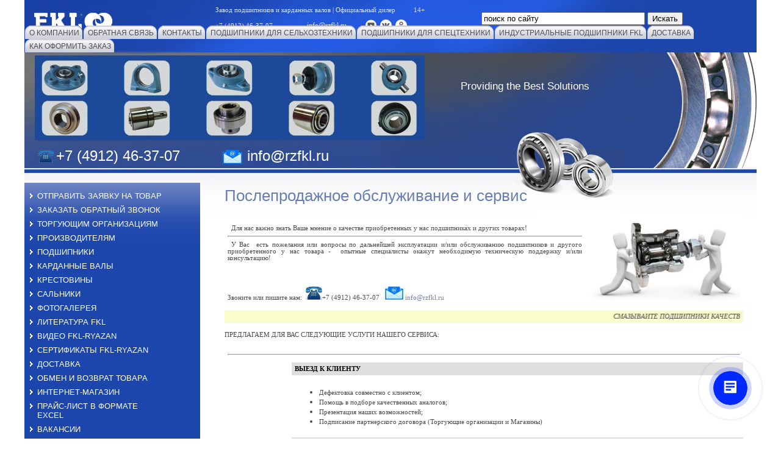

--- FILE ---
content_type: text/html; charset=utf-8
request_url: https://rzfkl.ru/posleprodazhnoe-obsluzhivanie-i-servis
body_size: 11312
content:
<!DOCTYPE html PUBLIC "-//W3C//DTD XHTML 1.0 Transitional//EN" "http://www.w3.org/TR/xhtml1/DTD/xhtml1-transitional.dtd">
<html xmlns="http://www.w3.org/1999/xhtml" xml:lang="en" lang="ru">
<head>
<meta name="robots" content="all"/>
<meta http-equiv="Content-Type" content="text/html; charset=UTF-8" />
<meta name="description" content="ПОСЛЕПРОДАЖНОЕ ОБСЛУЖИВАНИЕ И СЕРВИС" />
<meta name="keywords" content="ПОСЛЕПРОДАЖНОЕ ОБСЛУЖИВАНИЕ И СЕРВИС, подшипник сервис, Сервис FKL, обслуживание подшипников, техническое обслуживание подшипников, обслуживание подшипников качения, техническое обслуживание подшипников качения, обслуживание подшипников скольжения, техническое обслуживание подшипников скольжения, обслуживание подшипников для роликов, обслуживание ступичных подшипников, обслуживание закрытых подшипников" />
<title>ПОСЛЕПРОДАЖНОЕ ОБСЛУЖИВАНИЕ И СЕРВИС</title>
<link href="/t/v103/images/styles.css" rel="stylesheet" type="text/css" />
<link href="/t/v103/images/highslide.css" rel="stylesheet" type="text/css" />
<link rel="icon" href="https://rzfkl.ru/favicon.ico" type="image/x-icon" />
<link rel="shortcut icon" href="https://rzfkl.ru/favicon.ico" type="image/x-icon" />

<!--<script type="text/javascript" src="/t/v103/images/jquery-1.7.2.min.js"></script>-->
<script src="/g/libs/jquery/1.10.2/jquery.min.js"></script>
<meta name="mailru-domain" content="WEeoqgQHASI0LVTQ" />
<meta name="google-site-verification" content="YypDnoM10Q9vhDDx5GJJq67yMtmNdMWpZJtGCuXP_gg" />

            <!-- 46b9544ffa2e5e73c3c971fe2ede35a5 -->
            <script src='/shared/s3/js/lang/ru.js'></script>
            <script src='/shared/s3/js/common.min.js'></script>
        <link rel='stylesheet' type='text/css' href='/shared/s3/css/calendar.css' /><link rel='stylesheet' type='text/css' href='/shared/highslide-4.1.13/highslide.min.css'/>
<script type='text/javascript' src='/shared/highslide-4.1.13/highslide.packed.js'></script>
<script type='text/javascript'>
hs.graphicsDir = '/shared/highslide-4.1.13/graphics/';
hs.outlineType = null;
hs.showCredits = false;
hs.lang={cssDirection:'ltr',loadingText:'Загрузка...',loadingTitle:'Кликните чтобы отменить',focusTitle:'Нажмите чтобы перенести вперёд',fullExpandTitle:'Увеличить',fullExpandText:'Полноэкранный',previousText:'Предыдущий',previousTitle:'Назад (стрелка влево)',nextText:'Далее',nextTitle:'Далее (стрелка вправо)',moveTitle:'Передвинуть',moveText:'Передвинуть',closeText:'Закрыть',closeTitle:'Закрыть (Esc)',resizeTitle:'Восстановить размер',playText:'Слайд-шоу',playTitle:'Слайд-шоу (пробел)',pauseText:'Пауза',pauseTitle:'Приостановить слайд-шоу (пробел)',number:'Изображение %1/%2',restoreTitle:'Нажмите чтобы посмотреть картинку, используйте мышь для перетаскивания. Используйте клавиши вперёд и назад'};</script>
<link rel="icon" href="/favicon.png" type="image/png">
	<link rel="apple-touch-icon" href="/thumb/2/LWXycLAsrYVHUeczKuvz_w/r/favicon.png">
	<link rel="apple-touch-icon" sizes="57x57" href="/thumb/2/cSiQoKjZkTMIo0ziQoXd3Q/57c57/favicon.png">
	<link rel="apple-touch-icon" sizes="60x60" href="/thumb/2/ADHYAP_QOPaTX7kCwZk1yQ/60c60/favicon.png">
	<link rel="apple-touch-icon" sizes="72x72" href="/thumb/2/NUeGOwT7ccqi0vKCk5c7CQ/72c72/favicon.png">
	<link rel="apple-touch-icon" sizes="76x76" href="/thumb/2/hXphuvuCGMlCNmPwtBK8JQ/76c76/favicon.png">
	<link rel="apple-touch-icon" sizes="114x114" href="/thumb/2/eu_DCr8HaH-4Fl9Q5T1Yug/114c114/favicon.png">
	<link rel="apple-touch-icon" sizes="120x120" href="/thumb/2/3MmgBXK7FEpfGfzqoDIQig/120c120/favicon.png">
	<link rel="apple-touch-icon" sizes="144x144" href="/thumb/2/j9LDtrtN_JRbLahuwp6tEA/144c144/favicon.png">
	<link rel="apple-touch-icon" sizes="152x152" href="/thumb/2/hJpSN6oEQd3e9064W7B_Jg/152c152/favicon.png">
	<link rel="apple-touch-icon" sizes="180x180" href="/thumb/2/f_vyPxiafrQ-f6zkloMaLQ/180c180/favicon.png">
	
	<meta name="msapplication-TileImage" content="/thumb/2/bmMZwZpxmRExzY98ed18Wg/c/favicon.png">
	<meta name="msapplication-square70x70logo" content="/thumb/2/u4ZCgXlIt0M0m6gZuZtRyQ/70c70/favicon.png">
	<meta name="msapplication-square150x150logo" content="/thumb/2/foNNC3kvbPYBac4AKEENng/150c150/favicon.png">
	<meta name="msapplication-wide310x150logo" content="/thumb/2/4xXaTyEaqfQGm4mLgRUUfg/310c150/favicon.png">
	<meta name="msapplication-square310x310logo" content="/thumb/2/rmdEXcb0zBLSx3J7TTuAiw/310c310/favicon.png">

<link rel='stylesheet' type='text/css' href='/t/images/__csspatch/2/patch.css'/>

<!--[if lte IE 6]>
<link href="/t/v103/images/styles_IE6.css" rel="stylesheet" type="text/css" />
<![endif]-->




<script type="text/javascript" src="/t/v103/images/nocopy.for.all.js"></script>


<script>
  (function(i,s,o,g,r,a,m){i['GoogleAnalyticsObject']=r;i[r]=i[r]||function(){
  (i[r].q=i[r].q||[]).push(arguments)},i[r].l=1*new Date();a=s.createElement(o),
  m=s.getElementsByTagName(o)[0];a.async=1;a.src=g;m.parentNode.insertBefore(a,m)
  })(window,document,'script','https://www.google-analytics.com/analytics.js','ga');

  ga('create', 'UA-87018011-1', 'auto');
  ga('send', 'pageview');

</script>

<link href="/t/v103/images/site.addons.scss.css" rel="stylesheet" type="text/css" />
</head>
<body>
<div id="wrap">
  <div id="header">
  	<div class="haeder-fixed">
  		<div class="header-fixed-in">
		    <div class="top_slogan_text"><table border="0" class="table0" style="width: 480px;">
<tbody>
<tr>
<td colspan="3" style="width: 480px; text-align: left; vertical-align: top;">
<p><span style="font-family: verdana, geneva; font-size: 8pt; color: #e7e7e7;" data-mce-mark="1">Завод подшипников и карданных валов | Официальный дилер&nbsp; &nbsp; &nbsp; &nbsp; &nbsp; 14+&nbsp; &nbsp; &nbsp; &nbsp; &nbsp;<span style="font-family: verdana, geneva; font-size: 8pt; color: #ffff99;" data-mce-mark="1"><br /></span></span></p>
</td>
</tr>
<tr>
<td style="width: 130px; text-align: left; vertical-align: middle;">
<p><span style="font-family: verdana, geneva; font-size: 8pt; color: #e7e7e7;" data-mce-mark="1"><a href="tel:+74912463707"><span style="color: #e7e7e7; font-family: verdana, geneva;" data-mce-mark="1">+7 (4912) 46-37-07</span></a></span></p>
</td>
<td style="width: 105px; text-align: left; vertical-align: middle;">
<p style="text-align: center;"><span style="color: #e7e7e7; font-family: verdana, geneva; font-size: 9pt;" data-mce-mark="1"><a href="mailto:info@rzfkl.ru"><span style="color: #e7e7e7; font-family: verdana, geneva;" data-mce-mark="1">info@rzfkl.ru</span></a></span></p>
</td>
<td style="width: 245px; text-align: left; vertical-align: top;">
<p style="text-align: left;"><span style="color: #e7e7e7; font-size: 8pt;"><span style="font-family: verdana, geneva;">&nbsp;<a href="https://www.youtube.com/rzfklru" target="_blank" title="FKL-Ryazan в Youtube"><span style="color: #e7e7e7;"><img alt="YouTube__7" height="19" src="/thumb/2/uj_xlMzc6_xxKvjZLhBnRg/r/d/fgs16_youtube_7.svg" style="border-width: 0;" title="" width="18" /></span></a>&nbsp;&nbsp;</span><span style="font-family: verdana, geneva;"><a href="https://vk.com/rzfkl" target="_blank" title="FKL-Ryazan вКонтакте"><img alt="Vkontakte_1__7" height="19" src="/thumb/2/bdYkXFSylJLtORqmFDVNFQ/r/d/fgs16_vkontakte_1_7.svg" title="" width="19" /></a>&nbsp;&nbsp;<a href="https://ok.ru/rzfkl" target="_blank"><img alt="Одноклассники__7" height="19" src="/thumb/2/aEyWn4iLi6QtNxr_8ipsmg/r/d/fgs16_odnoklassniki_7.svg" style="border-width: 0;" title="" width="19" /></a></span></span></p>
</td>
</tr>
</tbody>
</table></div>
				
							<div class="logo">        
					<a href="//rzfkl.ru">
						<img src="/d/logo.png" alt="">
					</a>       
				</div>
					    <dl id="menu2">
		      		      <dt><a href="/" target="_blank"><span>О Компании</span></a></dt>
		      		      <dt><a href="/mail" target="_blank"><span>Обратная связь</span></a></dt>
		      		      <dt><a href="/requisite" target="_blank"><span>Контакты</span></a></dt>
		      		      <dt><a href="/new" target="_blank"><span>Подшипники для сельхозтехники</span></a></dt>
		      		      <dt><a href="http://rzfkl.ru/podshipniki-das-lager"><span>Подшипники для спецтехники</span></a></dt>
		      		      <dt><a href="/podshipniki_fkl" target="_blank"><span>Индустриальные подшипники FKL</span></a></dt>
		      		      <dt><a href="http://rzfkl.ru/dostavka"><span>Доставка</span></a></dt>
		      		      <dt><a href="/kak-zakazat" target="_blank"><span>Как оформить заказ</span></a></dt>
		      		    </dl>
		    <form action="/search" id="search">
				<input type="text" onblur="if (this.value=='') this.value='поиск по сайту'" onfocus="if (this.value=='поиск по сайту')this.value=''" class="isearch" name="search" value="поиск по сайту">
				<input type="submit" value="Искать" class="btsearch">
		    <re-captcha data-captcha="recaptcha"
     data-name="captcha"
     data-sitekey="6LcNwrMcAAAAAOCVMf8ZlES6oZipbnEgI-K9C8ld"
     data-lang="ru"
     data-rsize="invisible"
     data-type="image"
     data-theme="light"></re-captcha></form> 
  		</div>
  	</div>

    <div class="tel"><div class="tel-in">+7 (4912) 46-37-07</div><a href="mailto:info@rzfkl.ru;" class="mail-in">info@rzfkl.ru</a></div>
    <div class="Bagapoff"><a href="mailto:bagapov@bk.ru">Bagapoff</a></div>
    <div class="slogan">
      <div>Providing the Best Solutions</div>
    </div>

  </div>
  <div id="content">
    <div class="content-in">
      <div class="body">
        <h1>Послепродажное обслуживание и сервис</h1>
<table border="0" class="table0" style="width: 850px;">
<tbody>
<tr>
<td>
<p style="text-align: justify;"><span style="font-family: verdana, geneva; font-size: 8pt;" data-mce-mark="1"><span data-mce-mark="1">&nbsp; Для нас важно знать Ваше мнение о качестве приобретенных у нас подшипниках и других товарах!&nbsp;</span><span data-mce-mark="1">&nbsp;</span></span></p>
<hr />
<p style="text-align: justify;"><span style="font-family: verdana, geneva; font-size: 8pt;" data-mce-mark="1">&nbsp;У Вас &nbsp;есть пожелания или вопросы по дальнейшей эксплуатации и/или обслуживанию подшипников и другого приобретенного у нас товара - &nbsp;опытные специалисты окажут необходимую техническую поддержку и/или консультацию!</span></p>
</td>
<td rowspan="2" style="width: 100px;"><span style="font-family: verdana, geneva; font-size: 8pt;" data-mce-mark="1"><img alt="Обслуживание подшипников" height="155" src="/thumb/2/UOYWH0QOJbwIHTp5UoV2TA/360r300/d/%D0%9E%D0%B1%D1%81%D0%BB%D1%83%D0%B6%D0%B8%D0%B2%D0%B0%D0%BD%D0%B8%D0%B5_%D0%BF%D0%BE%D0%B4%D1%88%D0%B8%D0%BF%D0%BD%D0%B8%D0%BA%D0%BE%D0%B2.jpg" style="border-width: 0;" width="249" /></span></td>
</tr>
<tr>
<td>
<p><span style="font-family: verdana, geneva; font-size: 8pt;" data-mce-mark="1">Звоните или пишите нам: &nbsp;<img alt="Телефон иконка" height="22" src="/thumb/2/c9Cqjy0qlSVIDPJAUVS3RA/90r90/d/%D0%A2%D0%B5%D0%BB%D0%B5%D1%84%D0%BE%D0%BD_%D0%B8%D0%BA%D0%BE%D0%BD%D0%BA%D0%B0.png" width="27" />+7 (4912) 46-37-07&nbsp; &nbsp;<img alt="E-mail иконка" height="22" src="/thumb/2/RqCGSkjOZG09jOcVd7c8Xg/90r90/d/E-mail_%D0%B8%D0%BA%D0%BE%D0%BD%D0%BA%D0%B0.jpg" width="30" />&nbsp;<a href="mailto:info@rzfkl.ru">info@rzfkl.ru</a></span></p>
</td>
</tr>
<tr>
<td colspan="2" style="background-color: #f9fccd;">
<p><span style="font-family: verdana, geneva; font-size: 8pt;" data-mce-mark="1"><em><marquee scrollamount="3">СМАЗЫВАЙТЕ ПОДШИПНИКИ КАЧЕСТВЕННОЙ СМАЗКОЙ СОБЛЮДАЯ ИНТЕРВАЛЫ СМАЗЫВАНИЯ -&nbsp;ТОГДА ОНИ БУДУТ СЛУЖИТЬ ДОЛГО И</marquee></em></span></p>
</td>
</tr>
</tbody>
</table>
<p><span style="font-family: verdana, geneva; font-size: 8pt;" data-mce-mark="1">ПРЕДЛАГАЕМ ДЛЯ ВАС СЛЕДУЮЩИЕ УСЛУГИ НАШЕГО СЕРВИСА:</span></p>
<table border="0" class="table0" style="width: 850px;">
<tbody>
<tr>
<td colspan="3" style="text-align: center; vertical-align: middle; width: 850px;"><hr />
<p><span style="font-family: verdana, geneva; font-size: 8pt;" data-mce-mark="1"></span></p>
<p style="text-align: left;"><span style="font-family: verdana, geneva; font-size: 8pt;" data-mce-mark="1"></span></p>
</td>
</tr>
<tr>
<td style="width: 100px; text-align: center; vertical-align: middle;"></td>
<td style="background-color: #dedede;">
<p><span style="font-family: verdana, geneva; color: #000000; font-size: 8pt;" data-mce-mark="1"><span style="color: #000000;" data-mce-mark="1"><strong>ВЫЕЗД К КЛИЕНТУ</strong>&nbsp;</span></span></p>
</td>
<td style="background-color: #dedede;">
<p style="text-align: right;"><span style="font-family: verdana, geneva; font-size: 8pt;" data-mce-mark="1"><a href="/vosstanovlenie-podshipnikov" target="_blank"><span style="color: #ff0000;" data-mce-mark="1"><strong><span data-mce-mark="1"></span></strong></span></a></span></p>
</td>
</tr>
<tr>
<td style="width: 100px; text-align: center; vertical-align: middle;"></td>
<td>
<ul>
<li><span style="font-family: verdana, geneva; font-size: 8pt;" data-mce-mark="1">Дефектовка совместно с клиентом;</span></li>
<li><span style="font-family: verdana, geneva; font-size: 8pt;" data-mce-mark="1">Помощь в подборе качественных аналогов;</span></li>
<li><span style="font-family: verdana, geneva; font-size: 8pt;" data-mce-mark="1">Презентация наших возможностей;</span></li>
<li><span style="font-family: verdana, geneva; font-size: 8pt;" data-mce-mark="1">Подписание партнерского договора (Торгующие организации и Магазины)</span></li>
</ul>
</td>
<td>
<p style="text-align: right;"><span style="font-family: verdana, geneva; font-size: 8pt;" data-mce-mark="1"><a href="/vosstanovlenie-podshipnikov" target="_blank"><span style="color: #ff0000;" data-mce-mark="1"><strong><span data-mce-mark="1"></span></strong></span></a></span></p>
</td>
</tr>
<tr>
<td style="width: 100px; text-align: center; vertical-align: middle;"></td>
<td style="background-color: #dedede;"><span style="font-family: verdana, geneva; font-size: 8pt;"><strong><span style="color: #000000;"><a href="/usloviya-dostavki1" target="_blank"><span style="color: #000000;">ДОСТАВКА ТОВАРА ЗАКАЗЧИКУ</span></a></span><br /></strong></span></td>
<td style="text-align: right; background-color: #dedede;"><span style="font-family: verdana, geneva; font-size: 8pt;"><a href="/usloviya-dostavki1" target="_blank"><span style="color: #ff0000;"><strong>&gt;&gt;</strong></span>&nbsp;Подробная информация</a></span></td>
</tr>
<tr>
<td style="width: 100px; text-align: center; vertical-align: middle;"></td>
<td>
<ul>
<li><span style="font-family: verdana, geneva; font-size: 8pt;">Отгрузка транспортными компаниями;</span></li>
<li><span style="font-family: verdana, geneva; font-size: 8pt;">Адресная доставка до дверей заказчика;</span></li>
<li><span style="font-family: verdana, geneva; font-size: 8pt;">Экспресс авиадоставка;</span></li>
</ul>
</td>
<td></td>
</tr>
<tr>
<td style="width: 100px; text-align: center; vertical-align: middle;"></td>
<td style="background-color: #dedede;"><span style="font-family: verdana, geneva; font-size: 8pt;"><strong>
<p><span style="color: #000000; font-size: 8pt;" data-mce-mark="1"><a href="/vosstanovlenie-podshipnikov" target="_blank"><span style="color: #000000;" data-mce-mark="1">ВОССТАНОВЛЕНИЕ КРУПНОГАБАРИТНЫХ ПОДШИПНИКОВ</span></a></span></p>
</strong></span></td>
<td style="background-color: #dedede;">
<p style="text-align: right;"><span style="font-family: verdana, geneva; font-size: 8pt;" data-mce-mark="1"><a href="/vosstanovlenie-podshipnikov" target="_blank"><span style="color: #ff0000;" data-mce-mark="1"><strong><span data-mce-mark="1">&gt;&gt;</span></strong></span> Подробная информация</a></span></p>
</td>
</tr>
<tr>
<td>
<p><span style="font-family: verdana, geneva; font-size: 8pt;"><a href="/thumb/2/xx-a8TAiKrPfAKNezhWH1w/r/d/%D1%80%D0%B5%D0%BC%D0%BE%D0%BD%D1%82_%D1%80%D0%BE%D0%BB%D0%B8%D0%BA%D0%B8.jpg"><img alt="ремонт ролики" height="94" src="/thumb/2/xqZ4EmZ88kKwS6b0rR0a9w/90r90/d/%D1%80%D0%B5%D0%BC%D0%BE%D0%BD%D1%82_%D1%80%D0%BE%D0%BB%D0%B8%D0%BA%D0%B8.jpg" style="display: block; margin-left: auto; margin-right: auto;" width="74" /></a></span></p>
</td>
<td>
<ul>
<li><span style="font-family: verdana, geneva; font-size: 8pt;" data-mce-mark="1">&nbsp;Стоимость восстановления не более 50% от стоимости нового подшипника;</span></li>
<li><span style="font-family: verdana, geneva; font-size: 8pt;" data-mce-mark="1">&nbsp;Гарантированно высокое качество восстановленного подшипника;</span></li>
<li><span style="font-family: verdana, geneva; font-size: 8pt;" data-mce-mark="1">&nbsp;Бесплатная транспортировка на завод и обратно;</span></li>
</ul>
<p><span style="font-family: verdana, geneva; font-size: 8pt;" data-mce-mark="1"></span></p>
</td>
<td>
<p><span style="font-family: verdana, geneva; font-size: 8pt;">&nbsp;</span></p>
</td>
</tr>
<tr>
<td></td>
<td style="background-color: #dedede;"><span style="font-family: verdana, geneva; font-size: 8pt;"><strong>
<p><span data-mce-mark="1"><span style="color: #000000; font-size: 8pt;"><a href="/izgotovleniye-podshipnikov"><span style="color: #000000;">ИЗГОТОВЛЕНИЕ ПОДШИПНИКОВ ПО РАЗМЕРАМ ЗАКАЗЧИКА</span></a></span><br /></span></p>
</strong></span></td>
<td style="background-color: #dedede;"><span style="font-family: verdana, geneva; font-size: 8pt;"><a href="/izgotovleniye-podshipnikov" target="_blank">
<p style="text-align: right;"><span style="font-size: 8pt;"><span style="color: #ff0000;"><strong>&gt;&gt;</strong></span>&nbsp;Подробная информация</span></p>
</a></span></td>
</tr>
<tr>
<td></td>
<td>
<ul>
<li><span style="font-family: verdana, geneva; font-size: 8pt;">Опыт производства подшипников с 1961 года;</span></li>
<li><span style="font-family: verdana, geneva; font-size: 8pt;">Техническая консультация высоквалифицированных инженеров;</span></li>
<li><span style="font-family: verdana, geneva; font-size: 8pt;">Испытание в собственной акредитованной лаборатории;</span></li>
</ul>
</td>
<td></td>
</tr>
<tr>
<td></td>
<td style="background-color: #dedede;"><strong><span style="font-family: verdana, geneva; font-size: 8pt; color: #000000;"><a href="/izgotovleniye-kardannykh-valov" target="_blank"><span style="color: #000000;">ИЗГОТОВЛЕНИЕ КАРДАННЫХ ВАЛОВ ПО ХАРАКТЕРИСТИКАМ</span></a></span></strong></td>
<td style="text-align: right; background-color: #dedede;"><span style="font-family: verdana, geneva; font-size: 8pt;"><a href="/izgotovleniye-kardannykh-valov" target="_blank"><span style="color: #ff0000;"><strong>&gt;&gt;</strong></span>&nbsp;Подробная информация</a></span></td>
</tr>
<tr>
<td></td>
<td>
<ul>
<li><span style="font-family: verdana, geneva; font-size: 8pt;">Расчет карданного вала бесплатно;</span></li>
<li><span style="font-family: verdana, geneva; font-size: 8pt;">Согласование 3D чертежа;</span></li>
<li><span style="font-family: verdana, geneva; font-size: 8pt;">Оптимизация размера по фактической нагрузке;</span></li>
</ul>
</td>
<td></td>
</tr>
<tr>
<td></td>
<td style="background-color: #dedede;"><span style="font-family: verdana, geneva; font-size: 8pt; color: #000000;" data-mce-mark="1"><strong><span style="font-family: verdana, geneva; font-size: 8pt;" data-mce-mark="1"><a href="/izgotovleniye-krestovin" target="_blank"><span style="font-family: verdana, geneva; font-size: 8pt; color: #000000;" data-mce-mark="1">ИЗГОТОВЛЕНИЕ КРЕСТОВИН НА ЗАКАЗ ПО РАЗМЕРАМ</span></a></span></strong></span></td>
<td style="text-align: right; background-color: #dedede;"><span style="font-family: verdana, geneva; font-size: 8pt;" data-mce-mark="1"><span style="color: #ff0000;" data-mce-mark="1"><strong><a href="/izgotovleniye-krestovin" target="_blank"><span style="color: #ff0000;" data-mce-mark="1">&gt;&gt;</span></a></strong></span><a href="/izgotovleniye-krestovin" target="_blank">&nbsp;Подробная информация</a></span></td>
</tr>
<tr>
<td></td>
<td>
<ul>
<li><span style="font-family: verdana, geneva; font-size: 8pt;">Широкая производственная программа производства крестовин;</span></li>
<li><span style="font-family: verdana, geneva; font-size: 8pt;">Современное оборудование;</span></li>
</ul>
</td>
<td style="text-align: right;"></td>
</tr>
</tbody>
</table>


<br clear="all" />
      </div>
    </div>
    <div id="left_c">
              <br/>
      <div id="menu">
        <dl>
                    <dt><a href="https://rzfkl.ru/mail">Отправить заявку на товар</a></dt>
                    <dt><a href="/zakazat-zvonok">Заказать обратный звонок</a></dt>
                    <dt><a href="/torgovomu-partneru">Торгующим организациям</a></dt>
                    <dt><a href="/proizvoditelyam">Производителям</a></dt>
                    <dt><a href="/catalog" target="_blank">Подшипники</a></dt>
                    <dt><a href="/kardanievali" target="_blank">Карданные валы</a></dt>
                    <dt><a href="/krestovini" target="_blank">Крестовины</a></dt>
                    <dt><a href="/salniki" target="_blank">Сальники</a></dt>
                    <dt><a href="/gallery" target="_blank">Фотогалерея</a></dt>
                    <dt><a href="/tehnicheskaya_informaciya_i_literat" target="_blank">Литература FKL</a></dt>
                    <dt><a href="/video" target="_blank">Видео FKL-RYAZAN</a></dt>
                    <dt><a href="/sertifikaty-i-diplomy" target="_blank">Сертификаты FKL-RYAZAN</a></dt>
                    <dt><a href="/dostavka" target="_blank">Доставка</a></dt>
                    <dt><a href="/obmen-i-vozvrat-tovara">Обмен и возврат товара</a></dt>
                    <dt><a href="/internet-magazin" target="_blank">Интернет-магазин</a></dt>
                    <dt><a href="/price" target="_blank">Прайс-лист в формате Exсel</a></dt>
                    <dt><a href="/vakansii">Вакансии</a></dt>
                    <dt><a href="/registraciya" target="_blank">Регистрация</a></dt>
                    <dt><a href="/map" target="_blank">Карта сайта</a></dt>
                  </dl>
      </div>
                  <div id="news-name">новости<a href="/news" class="all_news">все новости</a></div>
      <div id="news">
                <div class="news-in">
          <div class="title">Новинка LESQFS212-TDT.H</div>
          <div><img alt="" src="/thumb/2/iG1k5-BZVYyAg-yTMhqArQ/100r100/d/lesqfs212-tdth.jpg" /></div>          <div><p><span style="font-family: verdana, geneva; font-size: 8pt; color: #c0c0c0;">ДЛЯ ТЕХНИКИ ПОЧВООБРАБОТКИ</span></p>
<p><span style="font-family: verdana, geneva; font-size: 8pt; color: #c0c0c0;">ПОДХОДИТ ДЛЯ HORCS</span></p>
<p><span style="font-family: verdana, geneva; font-size: 8pt; color: #c0c0c0;">КОМЕНСИРУЕТ НЕСООСНОСТЬ</span></p></div>
          <div class="more"><a href="/news?view=9594704">подробнее</a></div>    <hr/>
        </div>
    
                <div class="news-in">
          <div class="title">Ступица FKL на БДМ</div>
          <div><img alt="" src="/thumb/2/nOT3RUT24YnCOLTtK95Ohw/100r100/d/stupica_na_bdm_fkl.jpg" /></div>          <div><p><span style="color: #c0c0c0; font-family: verdana, geneva; font-size: 8pt;">ДЛЯ ДИСКОВЫХ БОРОН ТИПА БДМ</span></p>
<p><span style="color: #c0c0c0; font-family: verdana, geneva; font-size: 8pt;">ЗАВОДСКАЯ ГАРАНТИЯ 2 ГОДА</span></p>
<p><span style="color: #c0c0c0; font-family: verdana, geneva; font-size: 8pt;">КОМПЛЕКТ ДЛЯ РЕМОНТА</span></p></div>
          <div class="more"><a href="/news?view=11133502">подробнее</a></div>    <hr/>
        </div>
    
                <div class="news-in">
          <div class="title">Подшипники РСМ скидка -20%</div>
          <div><img alt="" src="/thumb/2/69BQir5xcIMel1JBFTrceA/100r100/d/podshipniki_rsm_skidka-20_600h600_do_01062021.jpg" /></div>          <div><p><span style="color: #c0c0c0;">ПОДШИПНИКИ РСМ</span></p>
<p><span style="color: #c0c0c0;">АКЦИЯ - 20 %</span></p>
<p><span style="color: #c0c0c0;">ДО 1 ИЮНЯ 2021</span></p></div>
          <div class="more"><a href="/news?view=7540102">подробнее</a></div>    <hr/>
        </div>
    
                <div class="news-in">
          <div class="title">Узел для катка ZGKU309-2S</div>
          <div><img alt="" src="/thumb/2/GNtuvFUvX61Dah8b8k5f0Q/100r100/d/zgku309-2s_fkl_13_foto_600h600.jpg" /></div>          <div><p><span style="color: #c0c0c0; font-family: verdana, geneva; font-size: 8pt;" data-mce-mark="1">ДЛЯ ПРИКАТЫВАЮЩИХ КАТКОВ</span></p>
<p><span style="color: #c0c0c0; font-family: verdana, geneva; font-size: 8pt;" data-mce-mark="1">ПОДХОДИТ ДЛЯ КАМЕНИСТОЙ ПОЧВЫ</span></p>
<p><span style="color: #c0c0c0; font-family: verdana, geneva; font-size: 8pt;">КОМЕНСИРУЕТ НЕСООСНОСТЬ КАТКА</span></p></div>
          <div class="more"><a href="/news?view=3437902">подробнее</a></div>    <hr/>
        </div>
    
                <div class="news-in">
          <div class="title">Акция скидка - 20%</div>
          <div><img alt="" src="/thumb/2/B4G_CGxPq-fOpbJqWzjGXg/100r100/d/podshipniki_rsm_skidka-20_600h600_6.jpg" /></div>          <div><p><span style="font-family: verdana, geneva; font-size: 9pt; color: #c0c0c0;">ПОДШИПНИКИ ДЛЯ КОМБАЙНОВ</span></p>
<p><span style="font-family: verdana, geneva; font-size: 9pt; color: #c0c0c0;">РОСТСЕЛЬМАШ</span></p>
<p><span style="font-family: verdana, geneva; font-size: 9pt; color: #c0c0c0;">ДО 1 АВГУСТА 2020</span></p>
<p>&nbsp;</p></div>
          <div class="more"><a href="/news?view=22271300">подробнее</a></div>    <hr/>
        </div>
    
              </div>
          </div>
  </div>
    <div class="wrap-clear"></div>
</div>
<div id="footer">
  <div class="footer-in"></div>
  <div class="copy"><strong>&copy; 2010 - 2026 ФКЛ-Рязань</strong><br /><span style='font-size:14px;' class='copyright'><a href="#" onClick="document.location='https://megagroup.ru/?referer=ag8238'" target="_blank" title="megagroup.ru" rel="nofollow">megagroup.ru</a></span></div>
  <div class="tel">+7 (4912) <span>46-37-07</span></div>
  <div class="counters"><table>
<tbody>
<tr>
<td>
<!-- Yandex.Metrika informer -->
<a href="https://metrika.yandex.ru/stat/?id=54016297&amp;from=informer"
target="_blank" rel="nofollow"><img src="https://informer.yandex.ru/informer/54016297/3_0_FFFFFFFF_EFEFEFFF_0_pageviews"
style="width:88px; height:31px; border:0;" alt="Яндекс.Метрика" title="Яндекс.Метрика: данные за сегодня (просмотры, визиты и уникальные посетители)" class="ym-advanced-informer" data-cid="54016297" data-lang="ru" /></a>
<!-- /Yandex.Metrika informer -->

<!-- Yandex.Metrika counter -->
<script type="text/javascript" >
   (function(m,e,t,r,i,k,a){m[i]=m[i]||function(){(m[i].a=m[i].a||[]).push(arguments)};
   m[i].l=1*new Date();k=e.createElement(t),a=e.getElementsByTagName(t)[0],k.async=1,k.src=r,a.parentNode.insertBefore(k,a)})
   (window, document, "script", "https://mc.yandex.ru/metrika/tag.js", "ym");

   ym(54016297, "init", {
        clickmap:true,
        trackLinks:true,
        accurateTrackBounce:true,
        webvisor:true
   });
</script>
<noscript><div><img src="https://mc.yandex.ru/watch/54016297" style="position:absolute; left:-9999px;" alt="" /></div></noscript>
<!-- /Yandex.Metrika counter -->
</td>

<!--<td>
	<script type="text/javascript" src="http://www.24webclock.com/clock24.js"></script>
	<div class="clock-24">
		<table border="0" bgcolor="#003366" cellspacing=1 cellpadding=3 class="clock24st" style="line-height:14px; padding:0;">
		<tr><td bgcolor="#1B1F72" class="clock24std" style="font-family:arial; font-size:24px;"><a href="http://www.24webclock.com/"><img src="http://www.24webclock.com/ico.gif" width="14" height="14" border="0" alt="clock for blog free" align="left" hspace="2"></a> <a href="http://www.24webclock.com/ru/" style="text-decoration:none;"><span class="clock24s" id="clock24_91537" style="color:#FFFFFF;">информер часов на сайт</span></a></td></tr>
		</table>
	</div>
	<script type="text/javascript">
	var clock24_91537 = new clock24('91537',180,'%hh:%nn:%ss','ru');
	clock24_91537.daylight('RU'); clock24_91537.refresh();
	</script>
</td>
</table>
<td>
<a href="http://www.nepogoda.ru/russia/ryazan/" title="Погода в городе Рязань"><img src="http://inf.nepogoda.ru/c/8/368/121.png" alt="Прогноз погоды в городе Рязань" width=120 height=45 border=0></a>
</td>-->

<td><!--LiveInternet counter--><script type="text/javascript"><!--
document.write("<a href='http://www.liveinternet.ru/click' "+
"target=_blank><img src='//counter.yadro.ru/hit?t12.11;r"+
escape(document.referrer)+((typeof(screen)=="undefined")?"":
";s"+screen.width+"*"+screen.height+"*"+(screen.colorDepth?
screen.colorDepth:screen.pixelDepth))+";u"+escape(document.URL)+
";"+Math.random()+
"' alt='' title='LiveInternet: показано число просмотров за 24"+
" часа, посетителей за 24 часа и за сегодня' "+
"border='0' width='88' height='31'><\/a>")
//--></script><!--/LiveInternet--></td>
<td><!-- Rating@Mail.ru counter -->
<script type="text/javascript">
var _tmr = window._tmr || (window._tmr = []);
_tmr.push({id: "1892328", type: "pageView", start: (new Date()).getTime()});
(function (d, w, id) {
  if (d.getElementById(id)) return;
  var ts = d.createElement("script"); ts.type = "text/javascript"; ts.async = true; ts.id = id;
  ts.src = "https://top-fwz1.mail.ru/js/code.js";
  var f = function () {var s = d.getElementsByTagName("script")[0]; s.parentNode.insertBefore(ts, s);};
  if (w.opera == "[object Opera]") { d.addEventListener("DOMContentLoaded", f, false); } else { f(); }
})(document, window, "topmailru-code");
</script><noscript><div>
<img src="https://top-fwz1.mail.ru/counter?id=1892328;js=na" style="border:0;position:absolute;left:-9999px;" alt="Top.Mail.Ru" />
</div></noscript>
<!-- //Rating@Mail.ru counter -->
<!-- Rating@Mail.ru logo -->
<a href="https://top.mail.ru/jump?from=1892328">
<img src="https://top-fwz1.mail.ru/counter?id=1892328;t=410;l=1" style="border:0;" height="31" width="88" alt="Top.Mail.Ru" /></a>
<!-- //Rating@Mail.ru logo -->
</td>
<td><a href="http://yandex.ru/cy?base=0&host=rzfkl.ru"><img src="https://www.yandex.ru/cycounter?rzfkl.ru" width="88" height="31" alt="Индекс цитирования" border="0" /></a></td></tr>
</tbody>
</table>
<!--Форма на контакты-->
<script>
        (function(w,d,u){
                var s=d.createElement('script');s.async=true;s.src=u+'?'+(Date.now()/60000|0);
                var h=d.getElementsByTagName('script')[0];h.parentNode.insertBefore(s,h);
        })(window,document,'https://cdn-ru.bitrix24.ru/b36044780/crm/site_button/loader_4_2u4vu0.js');
</script>
<!--Форма на скидку 20% -->
<script data-b24-form="auto/10/bbex5c" data-skip-moving="true">(function(w,d,u){var s=d.createElement('script');s.async=true;s.src=u+'?'+(Date.now()/180000|0);var h=d.getElementsByTagName('script')[0];h.parentNode.insertBefore(s,h);})(window,document,'https://cdn-ru.bitrix24.ru/b36044780/crm/form/loader_10.js');</script>
<!--__INFO2026-01-25 01:20:37INFO__-->
</div>

            <div id="clock">
                %h~:~%m
                <script type="text/javascript" src="/t/v103/images/mydate.js"></script>
            </div>

  <div id="menu3">
    <dl>
            <dt><a href="/" target="_blank">О Компании</a></dt>
            <dt><a href="/mail" target="_blank">Обратная связь</a></dt>
            <dt><a href="/requisite" target="_blank">Контакты</a></dt>
            <dt><a href="/new" target="_blank">Подшипники для сельхозтехники</a></dt>
            <dt><a href="http://rzfkl.ru/podshipniki-das-lager">Подшипники для спецтехники</a></dt>
            <dt><a href="/podshipniki_fkl" target="_blank">Индустриальные подшипники FKL</a></dt>
            <dt><a href="http://rzfkl.ru/dostavka">Доставка</a></dt>
            <dt><a href="/kak-zakazat" target="_blank">Как оформить заказ</a></dt>
          </dl>
  </div>
</div>
<!--s.t-->


<!-- assets.bottom -->
<!-- </noscript></script></style> -->
<script src="/my/s3/js/site.min.js?1769082895" ></script>
<script src="https://cp.onicon.ru/loader/571f116528668880378b48c5.js" data-auto async></script>
<script >/*<![CDATA[*/
var megacounter_key="2e8d7887f70445dcb83d76fe853902e7";
(function(d){
    var s = d.createElement("script");
    s.src = "//counter.megagroup.ru/loader.js?"+new Date().getTime();
    s.async = true;
    d.getElementsByTagName("head")[0].appendChild(s);
})(document);
/*]]>*/</script>
<script >/*<![CDATA[*/
$ite.start({"sid":125702,"vid":126206,"aid":8596,"stid":1,"cp":21,"active":true,"domain":"rzfkl.ru","lang":"ru","trusted":false,"debug":false,"captcha":3,"onetap":[{"provider":"vkontakte","provider_id":"51958227","code_verifier":"wz4MZM2QTzzUdIIYTZgmMxQUYzNgY20NF5DhTGNjYTi"}]});
/*]]>*/</script>
<!-- /assets.bottom -->
</body>
</html>

--- FILE ---
content_type: text/javascript
request_url: https://counter.megagroup.ru/2e8d7887f70445dcb83d76fe853902e7.js?r=&s=1280*720*24&u=https%3A%2F%2Frzfkl.ru%2Fposleprodazhnoe-obsluzhivanie-i-servis&t=%D0%9F%D0%9E%D0%A1%D0%9B%D0%95%D0%9F%D0%A0%D0%9E%D0%94%D0%90%D0%96%D0%9D%D0%9E%D0%95%20%D0%9E%D0%91%D0%A1%D0%9B%D0%A3%D0%96%D0%98%D0%92%D0%90%D0%9D%D0%98%D0%95%20%D0%98%20%D0%A1%D0%95%D0%A0%D0%92%D0%98%D0%A1&fv=0,0&en=1&rld=0&fr=0&callback=_sntnl1769302134792&1769302134792
body_size: 87
content:
//:1
_sntnl1769302134792({date:"Sun, 25 Jan 2026 00:48:54 GMT", res:"1"})

--- FILE ---
content_type: image/svg+xml
request_url: https://rzfkl.ru/thumb/2/uj_xlMzc6_xxKvjZLhBnRg/r/d/fgs16_youtube_7.svg
body_size: 285
content:
<svg xmlns="http://www.w3.org/2000/svg" xmlns:xlink="http://www.w3.org/1999/xlink" preserveAspectRatio="xMidYMid" width="52" height="52" viewBox="0 0 52 52">
  <defs>
    <style>
      .cls-1 {
        fill: #fbfbfb;
      }

      .cls-2 {
        fill: #555;
        fill-rule: evenodd;
      }
    </style>
  </defs>
  <g>
    <circle cx="26" cy="26" r="26" class="cls-1"/>
    <path d="M40.000,38.000 L12.000,38.000 C10.895,38.000 10.000,37.105 10.000,36.000 L10.000,16.000 C10.000,14.895 10.895,14.000 12.000,14.000 L40.000,14.000 C41.105,14.000 42.000,14.895 42.000,16.000 L42.000,36.000 C42.000,37.105 41.105,38.000 40.000,38.000 ZM23.000,21.000 L23.000,31.000 L32.273,25.963 L23.000,21.000 Z" class="cls-2"/>
  </g>
</svg>

